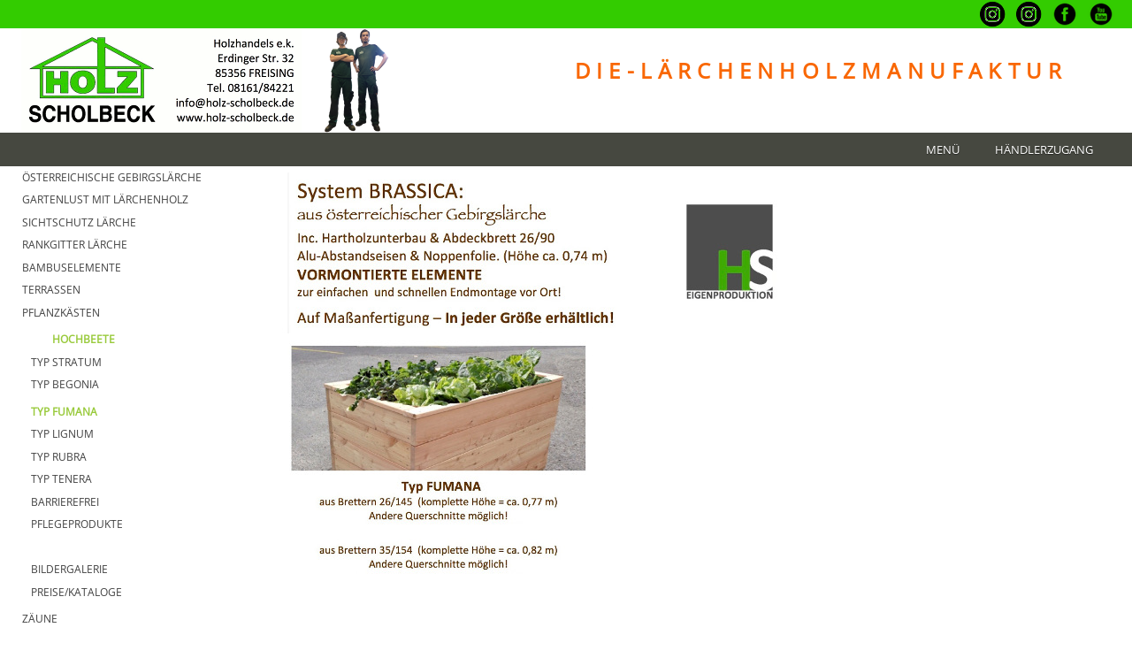

--- FILE ---
content_type: text/html; charset=utf-8
request_url: https://holz-scholbeck.de/HB-Fumana.html
body_size: 4728
content:
<!doctype html>
<html class="no-js" lang="de">
<head>
        <meta charset="utf-8">
        <meta http-equiv="x-ua-compatible" content="ie=edge">
        
<meta name="Title" content="Scholbeck Holzhandel e.K. Freising seit 1840 Ihr Spezialist in Sachen Holz">
<meta name="author" content="tor" >
<meta name="Publisher" content="Josef Scholbeck">
<meta name="Copyright" content="Josef Scholbeck">
<meta name="Revisit" content="After 14 days">
<meta name="Keywords" content="Holzhandel, Tonnenhaus, Tonnenhäuser, Tonnen Haus, Tonnen Häuser, Mülltonnenhaus, Sichtschutz, Spaliere, Lärche, Lärchenholz, Gartenschrnke, Garten, Gartenschrank , Freising, Erdinger, Lärchenholz, Sichtschutz, Rankgitter, Pflanzkübel, Pflanzkasten, Zaun, Holzzaun, Carports, Gartenhäuser, Gartenmöbel, Gartenstuhl, Gartentisch,  Parkett, Laminat, Furnier, Kork, Verlegung, Fuboden, Boden, Holzfachmarkt, Massivholz, Schnittholz, Spalier, Terrassen, Belag, Sonderangebot, Tonnenhaus, Mülltonnenhaus, Gartentage">
<meta name="Description" content="wir bieten alles in Sachen Holz. Von Sichtschutzelementen, Rankgittern, Pflanzkästen, Parkett, Holzzäune,  Carports, Gartenhäuser, Gartenmöbel, Spielgeräte und etc. Schauen Sie einfach rein. Wir freuen uns !">
<meta name="Abstract" content="wir bieten alles in Sachen Holz. Von Sichtschutzelementen, Rankgittern, Pflanzkästen, Parkett, Holzzäune,  Carports, Gartenhäuser, Gartenmöbel, Spielgeräte und etc. Schauen Sie einfach rein. Wir freuen uns !">
<meta name="page-topic" content="Bauen Wohnen">
<meta name="page-topic" content="Produktinfo">
<meta name="audience" content=" Alle ">
<meta name="Robots" content="INDEX,FOLLOW">
<meta name="Language" content="Deutsch">
<title>Scholbeck Holzhandel e.K. Freising, seit 1840 Ihr Spezialist in Sachen Holz</title>
       
<!-- Mobile viewport optimisation -->
<meta name="viewport" content="width=device-width, initial-scale=1, maximum-scale=1">

  
<!-- Place favicon.ico in the root directory  https://www.favicon-generator.org/ -->    
<link rel="apple-touch-icon" sizes="144x144" href="src/ico/apple-touch-icon.png">
<link rel="icon" type="image/png" sizes="32x32" href="src/ico/favicon-32x32.png">
<link rel="icon" type="image/png" sizes="16x16" href="src/ico/favicon-16x16.png">
<link rel="manifest" href="src/ico/site.webmanifest">
<link rel="mask-icon" href="src/ico/safari-pinned-tab.svg" color="#5bbad5">
<link rel="shortcut icon" href="src/ico/favicon.ico">
<meta name="msapplication-TileColor" content="#da532c">
<meta name="msapplication-config" content="src/ico/browserconfig.xml">
<meta name="theme-color" content="#ffffff">




<link href="src/css/flexible-grids.css" rel="stylesheet" type="text/css"/>
<link rel="stylesheet" href="src/css/main.css">
<link rel="stylesheet" href="src/css/my_main.css">
<script src="src/js/vendor/modernizr-2.8.3.min.js"></script>

<script src="https://code.jquery.com/jquery-latest.min.js"></script>
<script src="src/js/main.js"></script>

<link href="src/lightbox/css/lightbox.css" rel="stylesheet">

<script>
	/* das eLEMENT MUSS style="display: none" */
    $(document).ready(function(){
        $('#body').fadeIn('slow');
        $('#Image1').fadeIn('3000');
   });
</script>

<script>
	/* das eLEMENT MUSS style="display: none" bei Klick auf Menuebutton wird Hauptmenu eingeblendet */
    $(document).ready(function(){
        $('a.togglebutton').click(function(){
        $('#hauptmenu').toggle('normal');	
        });
       
   });
</script>



<!--[if lte IE 7]>
<link href="src/yaml/core/iehacks.css" rel="stylesheet" type="text/css" />
<![endif]-->

<!--[if lt IE 9]>
<script src="../lib/html5shiv/html5shiv.js"></script>
<![endif]-->

	
</head>
<body id="body" class="html node-type-projekt" style="overflow: visible; display: none ">


<ul class="ym-skiplinks">
	<li><a class="ym-skip" href="#nav">Skip to navigation (Press Enter)</a></li>
	<li><a class="ym-skip" href="#main">Skip to main content (Press Enter)</a></li>
</ul>	
	
<!--[if lte IE 9]>
        <p class="browserupgrade">You are using an <strong>outdated</strong> browser. Please <a href="https://browsehappy.com/">upgrade your browser</a> to improve your experience and security.</p>
    <![endif]-->

<!-- Add your site or application content here -->
<header id="header" class="ts-opacity09">
	
	
<nav id="nav1" class="ts-opacity09">
	<div class="social">
	<div class="ym-wrapper" >
		<div class="ym-hlist">
			<ul>
				<li>
                    <div class="item">  
                        <a href="https://www.instagram.com/kreativegartenhaeuser/" target="blank" style="padding: 0 0;" >
                        <img class="image" src="src/img/instagram-icon-white-on-black-circle30.png" alt="instagram" style="margin-top: 0">
                        <img class="image-hv" src="src/img/instagram-icon-white-on-black-circle30H.png" alt="instagram" style="margin-top: 0">
                        </a>
                    </div>
                </li>
                <li>
					<div class="item">  
						<a href="https://www.instagram.com/holzscholbeck/" target="blank" style="padding: 0 0;" >
    					<img class="image" src="src/img/instagram-icon-white-on-black-circle30.png" alt="instagram" style="margin-top: 0">
    					<img class="image-hv" src="src/img/instagram-icon-white-on-black-circle30H.png" alt="instagram" style="margin-top: 0">
  						</a>
  					</div>
  				</li>
				
				<li>
					<div class="item">  
						<a href="https://www.facebook.com/HolzScholbeck" target="blank" style="padding: 0 0;" >
    					<img class="image" src="src/img/social-facebook.png" alt="facebook" style="margin-top: 0">
    					<img class="image-hv" src="src/img/social-facebookH.png" alt="facebook" style="margin-top: 0">
  						</a>
  					</div>
  				</li>
		                
                <li>
                    <div class="item">  
                        <a href="https://www.youtube.com/@holzscholbeckholzhandelse.k." target="blank" style="padding: 0 0;" >
                        <img class="image" src="src/img/social-youtube.png" alt="youtube" style="margin-top: 0">
                        <img class="image-hv" src="src/img/social-youtubeH.png" alt="youtube" style="margin-top: 0">
                        </a>
                    </div>
                </li>

				
			
		</ul>
			</div>
			</div>
		</div>
</nav>

<nav class="ts-opacity09">
	<div class="ym-wrapper">
			<div class="ym-grid  linearize-level-1">
				<div class="ym-g50 ym-gl">
					<div class="ym-gbox-left push-left">
					<a href="index.html"><img src="src/img/holzscholbeckheader.gif" alt="header" /></a>
					<a href="die-buam.html"><img id="dieBuam" src="src/img/dieBuam118.png" alt="die Buam" /></a>
					</div>
				</div>
				<div class="ym-g50 ym-gr">
					<div class="ym-gbox">
						<br><br>
					<h2 class="gross grossabstand  FS-2">Die-Lärchenholzmanufaktur</h2>
					</div>
				</div>	
			</div> 
	</div>
</nav>
        


  
<nav id="nav2" class="ts-opacity09">
	<div class="ym-wrapper">
		<div class="ym-hlist">
			<ul id="nav">
				<li><a href="#body" style="display: none">home</a></li>
				<li><a class="togglebutton gross" >Menü</a></li>
				<li><a href="haendlerzugang.html" class="gross">Händlerzugang</a></li>
			</ul>
		</div>
	</div>
</nav>

<nav id="hauptmenu" class="center">
	<div class="ym-grid linearize-level-1 ym-equalize text-left">  
		<div class="ym-full25p ym-gl">
		
			<article class="ym-gbox linearize-level-2 gross">
          		<ul>
	    	  		<li><H6 class="text-left grossabstand">Gartenhäuser</H6></li>
					<li><img src="src/img/menu1.jpg" alt="Gartenhäuser"></li>
					<li><a href="Kreativegartenhaueser.html">Kreative Gartenhäuser </a></li>
					<li><a href="gartenschraenke.html">Multifunktionelle Gartenschränke </a></li>
					<li><a href="fahrradhaeuser.html">Individuelle Fahrradhäuser</a></li>
					<li><a href="tonnenhaeuser.html"> Funktionelle Tonnenhäuser</a></li>
               <li><a href="carports.html">Ideenreiche Carports</a></li>
				</ul>
			</article>
         </div>
         <div class="ym-full25p ym-gl">
	    	<article class="ym-gbox linearize-level-2" >
	    	 <ul>
                <li><H6 class="text-left grossabstand">HOLZ IM GARTEN</H6></li>
				<li><img src="src/img/menu2.jpg" alt="Holz im Garten"></li>
                <li><a href="HIGoesterreichischegebirgslaerche.html">Österreichische GebirgsLärche</a></li>
				<li><a href="gartenlustmitlaerchenholz.html">GARTENLUST	MIT	Lärchenholz</a></li>
				<li><a href="sichtschutz.html">Sichtschutz Lärche</a></li>
				<li><a href="rankgitter.html">Rankgitter Lärche</a></li>
				<li><a href="bambuselemente.html">BAMBUSELEMENTE</a></li>
				<li><a href="terrassen.html">TERRASSEN</a></li>
				<li><a href="pflanzkaesten.html">Pflanzkästen</a></li>
				<li><a href="hochbeete.html" class="current">HOCHBEETE</a></li>
				<li><a href="zaeune.html">Zäune</a></li>
			</ul>
			</article>
		</div>
        <div class="ym-full25p ym-gl">
			<article class="ym-gbox linearize-level-2 ym-vlist">
	    	  <ul>
	    	  	<li><H6 class="text-left grossabstand">HOLZFACHMARKT</H6></li>
	    	  	<li><img src="src/img/menu3.jpg" alt="Holzfachmarkt"></li>
	    		<li><a href="HIGoesterreichischegebirgslaerche.html">Österreichische GebirgsLärche</a></li>
                <li><a href="holzfachmarkt.html">Hobelware</a></li>
				<li><a href="holzfachmarkt.html">Schnitthölzer</a></li>
				<li><a href="holzfachmarkt.html">Platten</a></li>
				<li><a href="holzfachmarkt.html">Profilbretter</a></li>
				<li><a href="holzfachmarkt.html">Wand & Decke</a></li>
			    <li><a href="holzfachmarkt.html">Konstruktionshölzer</a></li>
				<li><a href="holzfachmarkt.html">Leisten</a></li>
				<li><a href="holzfachmarkt.html">Farben & Lasuren</a></li>
				<li><a href="holzfachmarkt.html">Montagezubehör</a></li>
				<li><a href="holzfachmarkt.html">Zuschnitte aller Art</a></li>		
			</ul>   

			</article>
	 	</div>
	 	<div class="ym-full25p ym-gl">
			<article class="ym-gbox linearize-level-2">
            <ul>
	         	<li><H6 class="text-left grossabstand">DIE PARKETTZENTRALE</H6></li>				
				<li><img src="src/img/menu4.jpg" alt="Parkettzentrale"></li>
                <li><a href="https://www.holz-scholbeck.de/Parkettzentrale/aktionen.htm" target="_blank">AKTIONEN</a></li>
				<li><a href="https://www.holz-scholbeck.de/Parkettzentrale/start.html#parkettmanufaktur" target="_blank">PARKETT</a></li>
				<li><a href="https://www.holz-scholbeck.de/Parkettzentrale/start.html#fertigparkett" target="_blank">Fertigparkett</a></li>
				<li><a href="https://www.holz-scholbeck.de/Parkettzentrale/start.html#massivholz" target="_blank">MASSIVHOLZBÖDEN</a></li>
				<li><a href="https://www.holz-scholbeck.de/Parkettzentrale/start.html#laminat" target="_blank">LAMINAT</a></li>
				<li><a href="https://www.holz-scholbeck.de/Parkettzentrale/start.html#vinyl" target="_blank">VINYL</a></li>
				<li><a href="https://www.holz-scholbeck.de/Parkettzentrale/start.html#kork" target="_blank">KORK</a></li>
				
				
			</ul>
			</article>
         </div>
         <div class="ym-full25p ym-gl">
			<article class="ym-gbox linearize-level-2">
  			<ul>
				<li><H6 class="text-left grossabstand">INFOS</H6></li>
				<li><img src="src/img/menu5.jpg" alt="Infos"></li>
				<li><a href="kontakt.html">Kontakt</a></li>
				<li><a href="kontakt.html#oeffnungszeiten">ÖFFNUNGSZEITEN</a></li></li>
				<li><a href="portrait.html">PORTRAIT</a></li>
                <li><a href="die-buam.html">die Scholbeck Buam</a></li>
                <li><a href="aktionswaren.html">Aktionswaren</a></li>
				<li><a href="preisekataloge.html">Preise / Kataloge</a></li>
				<li><a href="newsletter.html">NEWSLETTER</a></li>
				<li><a href="jobs.html">Jobs</a></li>
			</ul>
			</article>
         </div>
	</div>
</nav> 


</header>


<main class="center ym-wrapper"> 


<!--
<h1 class="grossabstand gross center">Holz im Garten</h1>
-->

	<div class="ym-grid linearize-level-1 ym-equalize text-left">  
		<div class="ym-g25 ym-gl">
	    	<nav id="nebenmenu" class="ym-gbox" >
	                <ul>
						<li><a href="HIGoesterreichischegebirgslaerche.html">Österreichische GebirgsLärche</a></li>
						<li><a href="gartenlustmitlaerchenholz.html">GARTENLUST	MIT	Lärchenholz</a></li>
						<li><a href="sichtschutz.html">Sichtschutz Lärche</a></li>
						<li><a href="rankgitter.html">Rankgitter Lärche</a></li>
						<li><a href="bambuselemente.html">BAMBUSELEMENTE</a></li>
						<li><a href="terrassen.html">TERRASSEN</a></li>
						<li><a href="pflanzkaesten.html">Pflanzkästen</a></li>
						<li class="current"><a href="hochbeete.html">HOCHBEETE</a></li>
						<li class="currentunder"><a href="HB-Stratum.html">Typ Stratum</a></li>
						<li class="currentunder"><a href="HB-Begonia.html">Typ Begonia</a></li>
						<li class="currentunder current"><a href="HB-Fumana.html">Typ Fumana</a></li>
						<li class="currentunder"><a href="HB-Lignum.html">Typ Lignum</a></li>
						<li class="currentunder"><a href="HB-Rubra.html">Typ Rubra</a></li>
						<li class="currentunder"><a href="HB-Tenera.html">Typ Tenera</a></li>
                        <li class="currentunder"><a href="HB-Barrierefrei.html">Barrierefrei</a></li>
						<li class="currentunder"><a href="hochbeete-Holzpflege.html">Pflegeprodukte</a></li>
						<li>&nbsp;</li>
						<li class="currentunder"><a href="BG/Hochbeete/BG.html">BILDERGALERIE</a></li>	
						<li class="currentunderlast"><a href="preisekataloge.html#Hochbeete">PREISE/KATALOGE</a></li>
						<li><a href="zaeune.html">Zäune</a></li>
					</ul>
			</nav>
		</div>
		<div class="ym-g80 ym-gr">
					<div class="ym-gbox">
					    
					<img src="src/img/1-Brassica.jpg"/><br />
                    <img src="src/img/5-Fumana.jpg"/>
					
					</div>
		</div>	

		
	</div>

	



</main>


<footer>
	<div class="anchor" id="footer"> </div>
	<div class="ym-wrapper ym-gl">
		<div class="ym-wbox">	
			<div class="ym-grid linearize-level-1">
				<div class="ym-g50 ym-gl">
					<a href="kontakt.html">KONTAKT</a>
				</div>
				<div class="ym-g50 ym-gr text-right">
					<a href="haftungsausschluss.html" >HAFTUNGSAUSSCHUSS &amp; AGB</a>
					<a href="impressum.html">IMPRESSUM &amp; DATENSCHUTZ</a>
				</div>
				<div class="ym-g ym-gr"> 
					<p class="mt-4"><small>&copy; Holz Scholbeck 2023 &ndash; Layout based on <a href="https://www.yaml.de" target="_blank">YAML</a></small></p>
				</div> 		
			</div>	
		</div> 				 
	</div>	
	
	
  </footer> <!-- / footer -->
  
  <a href="#body" id="smoothup" title="Back to top"><b>&uarr;</b></a>
		
<!-- full skip link functionality in webkit browsers -->
<script src="src/yaml/core/js/yaml-focusfix.js"></script>

<script src="src/lightbox/js/lightbox.js"></script>

<script>
    lightbox.option({
      'fadeDuration' : 600,
      'resizeDuration': 200,
      'showImageNumberLabel' : true, 
      'wrapAround': true,
      'disableScrolling' : true
    });
</script>

<!-- one page navi -->
<script src="src/js/jquery.nav.js"></script>
<script>
	$(document).ready(function() {
	$('#nav2').onePageNav({
    currentClass: 'current',
    changeHash: false,
    scrollSpeed: 400,
    scrollChange: false
  });
});


</script>



</body></html>

--- FILE ---
content_type: text/css; charset=utf-8
request_url: https://holz-scholbeck.de/src/css/main.css
body_size: 11922
content:
/*
 * What follows is the result of much research on cross-browser styling.
 * Credit left inline and big thanks to Nicolas Gallagher, Jonathan Neal,
 * Kroc Camen, and the H5BP dev community and team.
 */

/* ==========================================================================
   Base styles: opinionated defaults
   ========================================================================== */

html {
    color: #222;
    font-size: 1em;
    line-height: 1.4;
}

/*
 * Remove text-shadow in selection highlight:
 * https://twitter.com/miketaylr/status/12228805301
 *
 * These selection rule sets have to be separate.
 * Customize the background color to match your design.
 */

::selection {
    background: #b3d4fc;
    text-shadow: none;
}

/*
 * A better looking default horizontal rule
 */

hr {
    display: block;
    height: 1px;
    border: 0;
    border-top: 1px solid #ccc;
    margin: 1em 0;
    padding: 0;
}

/*
 * Remove the gap between audio, canvas, iframes,
 * images, videos and the bottom of their containers:
 * https://github.com/h5bp/html5-boilerplate/issues/440
 */

audio,
canvas,
iframe,
img,
svg,
video {
    vertical-align: middle;
}

/*
 * Remove default fieldset styles.
 */

fieldset {
    border: 0;
    margin: 0;
    padding: 0;
}

/*
 * Allow only vertical resizing of textareas.
 */

textarea {
    resize: vertical;
}

/* ==========================================================================
   Browser Upgrade Prompt
   ========================================================================== */

.browserupgrade {
    margin: 0.2em 0;
    background: #ccc;
    color: #000;
    padding: 0.2em 0;
}

/* ==========================================================================
   Author's custom styles
   ========================================================================== */


.ts-opacity09{
	  /* opacity: 0.95; weiss*/ 
	   /*  background: rgba(255, 255, 255, 0.4); */
} 
.ts-opacityGrau{
    /* #474941 https://www.hexcolortool.com/464840     */ 
    background: rgba(70, 72, 64, 0.4);
}
.ts-width15{
	width: 15em;
}
.ts-width25{
	width: 25em;
}
.ts-pressheader{
    width: 180px;
    margin-left: auto;
    margin-right: auto;
    padding-top: 0.2em;
    padding-bottom: 0.2em;
    background-color: #404040;
	color: #fff !important;
	border-radius: .2em;
}
 #smoothup {
 	
 	width: 1.5em;
 	position:fixed;
 	bottom:50px;
 	right:50px;
 	text-align:center;
 	line-height: 1.5em;
 	background-color:#404040;	
 	color:#CCCCCC;
 	display:none;
    font-size: xx-large;
    text-rendering: auto;
    border-radius: .2em;
    border-style:solid;
 	border-color:#fff;
 	border-width: 1px;
 	opacity: 0.5; 
 }

 #smoothup:hover {
 	background-color:#6aa736;
 	color:white;
 	opacity: 0.85; 
 }
 
 #nav .current a {
    background:#99CA3C;
  	background:rgba(153,202,60,0.8)
}
 #nav .current li {
 	background:#99CAcC;
 	
 }
 
 
 hr .color1 {
    color: #000;
    /*! background: transparent; */
    margin: 0 0 0.75em 0;
    padding: 0 0 0.67857em 0;
    /*! border: 0; */
    border-bottom: 10px #99cc33 solid;
  }
  

.color4{
	background-color:#f0f0f0;
	color:#404040 !important;
	
}

.color1{
	background-color:#6aa736; /*#99cc33; */
	color:#fff !important;
}
.color2{
	background-color:#663300;
	color:#fff !important;
	
}
.color3{
	background-color:#404040;
	color:#fff !important;
}
.ts-smaller{
	font-size:86%;
}
.ts-smaller2{
	font-size:90%;
}
.ts-wrapper960 {
  width: 960px;
  margin: 0 auto;
}


.ym-gbox {
  padding-left: 0;
  padding-right: 0;
  margin-left: 10px;
  margin-right: 10px;
}

[class*="ym-push-"],
[class*="ym-pull-"] {
  position: relative;
}

.ym-g960-1 {
  width: 80px;
}

.ym-g960-2 {
  width: 160px;
}
.ym-g960/5 {
  width: 192px;
}

.ym-g960-3 {
  width: 240px;
}

.ym-g960-4 {
  width: 320px;
}

.ym-g960-5 {
  width: 400px;
}

.ym-g960-6 {
  width: 480px;
}

.ym-g960-7 {
  width: 560px;
}

.ym-g960-8 {
  width: 640px;
}

.ym-g960-9 {
  width: 720px;
}

.ym-g960-10 {
  width: 800px;
}

.ym-g960-11 {
  width: 880px;
}

.ym-g960-12 {
  width: 960px;
}

.ts-wrapperfull {
  width: 100%;
  margin: 0 auto;
}
.ym-full25p {
  width: 25%;
}

.ym-push-1 {
  left: 80px;
}

.ym-push-2 {
  left: 160px;
}

.ym-push-3 {
  left: 240px;
}

.ym-push-4 {
  left: 320px;
}

.ym-push-5 {
  left: 400px;
}

.ym-push-6 {
  left: 480px;
}

.ym-push-7 {
  left: 560px;
}

.ym-push-8 {
  left: 640px;
}

.ym-push-9 {
  left: 720px;
}

.ym-push-10 {
  left: 800px;
}

.ym-push-11 {
  left: 880px;
}

.ym-pull-1 {
  left: -80px;
}

.ym-pull-2 {
  left: -160px;
}

.ym-pull-3 {
  left: -240px;
}

.ym-pull-4 {
  left: -320px;
}

.ym-pull-5 {
  left: -400px;
}

.ym-pull-6 {
  left: -480px;
}

.ym-pull-7 {
  left: -560px;
}

.ym-pull-8 {
  left: -640px;
}

.ym-pull-9 {
  left: -720px;
}

.ym-pull-10 {
  left: -800px;
}

.ym-pull-11 {
  left: -880px;
}


.ym-button.ym-large {
    font-size: 1.2857em;
    width: 95%;
    margin-left: -6%;
}

.ts-margin10-top-bottom {
	margin-top: 10px;
	margin-bottom: 10px;
	
}
.ts-padding10-top-bottomI {
	padding-top: 10px !important;
	padding-bottom: 10px !important;
	
}
#header {
position: fixed;
z-index: 100;
width: 100%;
}

.mybutton{
	
	color: white !important;
	border: 2px;
	border-radius: 2px;
	border-color: white;
	border-style: solid;
	padding: 5px;
	float: left;
	text-align: center;
}


.responsiveContainer {
  position: relative;
  padding-bottom: 20%;
  height: 0;
  overflow: hidden;
  max-width: 900px;
}

.responsiveContainer iframe {
  position: absolute;
  top: 0;
  left: 0;
  width: 100%;
  height: 100%;
}

/*--------------------------------------MEDIA------------------------------------------------------*/
@media screen and (max-width: 780px) {

.ts-wrapper960, .ym-g60 {
	width: 99% !important;}
/*	nav { padding-top: 80px; } */

nav > ul { padding-left: 10px; }
}


@media screen and (max-width: 480px) {
  .ym-wbox {
    padding: 0;
  } 
#header {
position: inherit ;
}
  header {
    padding: 0.75em 10px;
  }
  header h1 {
    font-size: 1.5em;
    line-height: 1em;
    margin: 0;
  }

  footer,
  main,
  .ym-searchform,
  nav .ym-hlist ul {
    padding-left: 10px;
    padding-right: 10px;
  }

  /* Linearisation for Grid- and Column-Module, based on CSS class .linearize-level-2 */
  .linearize-level-2, .linearize-level-2 > [class*="ym-c"], .linearize-level-2 > [class*="ym-g"] {
    /* linearization for grids and columns module */
    display: block;
    float: none;
    padding: 0;
    margin: 0;
    width: auto !important;
  }
  .linearize-level-2 > [class*="ym-c"] > [class*="ym-cbox"], .linearize-level-2 > [class*="ym-g"] > [class*="ym-gbox"] {
    /* reset defined gutter values */
    margin: 0;
    padding: 0;
    /* optional for containing floats */
    overflow: hidden;
  }

  .ym-searchform,
  nav .ym-hlist ul,
  nav .ym-hlist li {
    display: block;
    float: none;
    width: auto;
    text-align: left;
  }

  .ym-searchform input[type="search"] {
    width: 75%;
  }
  
  
}



.text-justify{text-align:justify}
.text-left{text-align:left}
/* um die höhe des Headers bei Links zu addieren Aufruf <section class="anchor" id="about-us"> </section> */
.anchor {
    display: block;
    position: relative;
    top: -215px;
    visibility: hidden;
}
.headerheight{
	height: 195px; /* die Höhe des festen Headers, damit kopf nicht dahinter verschwindet */
	width: 100%; /* Header ist ganze browserbreite */
	opacity: 0;
}

header a:hover,
  a:focus {
    background-color:#FFFFFF;
    color: white;
    text-decoration: none;
  }

  
/* ==========================================================================
   Text classes
   ========================================================================== */

/*
 * mein Textstile
 */

.grossabstand {letter-spacing: 0.3em;}
.kleinabstand {letter-spacing: -0.5em;}
.klein {text-transform: lowercase;}
.gross {text-transform: uppercase;}
.capital {text-transform: capitalize;}

 .FS-2{
  font-size: 2.0em;
  
 }

/* ==========================================================================
   Helper classes
   ========================================================================== */

/*
 * Hide visually and from screen readers
 */

.hidden {
    display: none !important;
}

/*
 * Hide only visually, but have it available for screen readers:
 * https://snook.ca/archives/html_and_css/hiding-content-for-accessibility
 *
 * 1. For long content, line feeds are not interpreted as spaces and small width
 *    causes content to wrap 1 word per line:
 *    https://medium.com/@jessebeach/beware-smushed-off-screen-accessible-text-5952a4c2cbfe
 */

.visuallyhidden {
    border: 0;
    clip: rect(0 0 0 0);
    height: 1px;
    margin: -1px;
    overflow: hidden;
    padding: 0;
    position: absolute;
    width: 1px;
    white-space: nowrap; /* 1 */
}

/*
 * Extends the .visuallyhidden class to allow the element
 * to be focusable when navigated to via the keyboard:
 * https://www.drupal.org/node/897638
 */

.visuallyhidden.focusable:active,
.visuallyhidden.focusable:focus {
    clip: auto;
    height: auto;
    margin: 0;
    overflow: visible;
    position: static;
    width: auto;
    white-space: inherit;
}

/*
 * Hide visually and from screen readers, but maintain layout
 */

.invisible {
    visibility: hidden;
}

/*
 * Clearfix: contain floats
 *
 * For modern browsers
 * 1. The space content is one way to avoid an Opera bug when the
 *    `contenteditable` attribute is included anywhere else in the document.
 *    Otherwise it causes space to appear at the top and bottom of elements
 *    that receive the `clearfix` class.
 * 2. The use of `table` rather than `block` is only necessary if using
 *    `:before` to contain the top-margins of child elements.
 */

.clearfix:before,
.clearfix:after {
    content: " "; /* 1 */
    display: table; /* 2 */
}

.clearfix:after {
    clear: both;
}

/* ==========================================================================
   EXAMPLE Media Queries for Responsive Design.
   These examples override the primary ('mobile first') styles.
   Modify as content requires.
   ========================================================================== */

@media only screen and (min-width: 35em) {
    /* Style adjustments for viewports that meet the condition */
}

@media print,
       (min-resolution: 1.25dppx),
       (min-resolution: 120dpi) {
    /* Style adjustments for high resolution devices */
}

/* ==========================================================================
   Print styles.
   Inlined to avoid the additional HTTP request:
   http://www.phpied.com/delay-loading-your-print-css/
   ========================================================================== */

@media print {
    *,
    *:before,
    *:after,
    *:first-letter,
    p:first-line,
    div:first-line,
    blockquote:first-line,
    li:first-line {
        background: transparent !important;
        color: #000 !important; /* Black prints faster:
                                   http://www.sanbeiji.com/archives/953 */
        box-shadow: none !important;
        text-shadow: none !important;
    }

    a,
    a:visited {
        text-decoration: underline;
    }

    a[href]:after {
        content: " (" attr(href) ")";
    }

    abbr[title]:after {
        content: " (" attr(title) ")";
    }

    /*
     * Don't show links that are fragment identifiers,
     * or use the `javascript:` pseudo protocol
     */

    a[href^="#"]:after,
    a[href^="javascript:"]:after {
        content: "";
    }

    pre {
        white-space: pre-wrap !important;
    }
    pre,
    blockquote {
        border: 1px solid #999;
        page-break-inside: avoid;
    }

    /*
     * Printing Tables:
     * http://css-discuss.incutio.com/wiki/Printing_Tables
     */

    thead {
        display: table-header-group;
    }

    tr,
    img {
        page-break-inside: avoid;
    }

    p,
    h2,
    h3 {
        orphans: 3;
        widows: 3;
    }

    h2,
    h3 {
        page-break-after: avoid;
    }
}


--- FILE ---
content_type: text/css; charset=utf-8
request_url: https://holz-scholbeck.de/src/css/my_main.css
body_size: 6198
content:

/*Corona */
#NotfallInner .innercnt {
    width: 90%;
    max-width: 900px;
    margin: 10% auto 0px auto;
    border: 5px solid #AA0000;
    padding: 30px; 
    background-color: #ffffff; 
    box-shadow: #aaa 0px 0px 50px;
} 
#dieBuam{
    margin-left: 2em;
}


 
  /* --- Typography überschreiben----------------- */
html *{
	font-size: 96%;
}
body ,h1, h2, h3, h4, h5, h6 {
    font-family: 'Open Sans', sans-serif;
    color: #404040;
  }
  
  h1 {
      font-size: 110%;
      font-weight: bold;
      color: #33cc00;
  }
  h2 {
      font-size: 105%;
      font-weight: bold;
      color: #f96703;
  }
.ym-wrapper {

    max-width: 120em;
 }
 img, figure {
    max-width: 100%;
 }
 .b{
     font-weight: 900;
     font-size: 1.3em
 }
 
 #nav1 {background-color: #33CC00}
 /* balken mit menu und handlerzugang   */ 
 #nav2 {
     background-color: #464840;
     color:#fff;
     } 
  
  #nav1 .social .item .image {position: absolute;
left: 0;
top: 0;
display: block;
opacity: 1;
transition: all .3s ease-in-out 0s;
    transition-property: all;
    transition-duration: 0.3s;
    transition-timing-function: ease-in-out;
    transition-delay: 0s;
    margin-top: 5px;
     margin-left: 5px;
    }
    
    #nav1 .social .item .image-hv {position: absolute;
left: 0;
top: 0;
display: block;
opacity: 0;
transition: all .3s ease-in-out 0s;
    transition-property: all;
    transition-duration: 0.3s;
    transition-timing-function: ease-in-out;
    transition-delay: 0s;
     margin-top: 5px;
     margin-left: 5px;
    }


#nav1 .social .item{
position: relative;
width: 30px;
height: 30px;
float: left;
margin: 0 4px;
}

#nav1 .item:hover .image{opacity:0}

#nav1 .item:hover .image-hv{opacity:1}


.mt-4{margin-top:2em}
.push-top2{margin-top:4em}
.push-top3{margin-top:6em}
.push-top4{margin-top:8em}

.push-left{margin-left:2em}
.push-right{margin-right:2em}
.push-right2{margin-right:4em}

nav{
	background: #fff;
}
 
 /* --- Menu was einblendet  ------------------ */
#hauptmenu{
	display:none;
	height: auto;
	background-color: #F5F5F5;
	width: 100%;
	border-bottom: 1px;
	border-bottom-color: #737373;
	border-bottom-style: solid;
	margin-bottom: 0;
	
}

#hauptmenu ul li, #nebenmenu ul li{
	
	font-size: 100%;
	list-style: none;
	display: block;
	text-transform: uppercase;
}
#hauptmenu a,
#nebenmenu a,
footer a,
main a{
	color: #404040;
}



 #hauptmenu a:hover, a:focus,
 #nebenmenu a:hover, a:focus,
 footer a:hover, a:focus,
 main a:hover, a:focus
 {
    color: green;
    text-decoration: none;
    font-weight: bold;
    background-color: white;
  }
 #hauptmenu .current,
 #hauptmenu .current a{
  	color:#99CA3C;
  	font-weight: bold;
  	margin-left: 1em;
  }
  #hauptmenu .currentunder,
    #hauptmenu .currentunder a{
  	color:#99CA3C;
  	margin-left: 1em;
  }
 
 /* --- Nebenmenu  ------------------ */ 
  
  #nebenmenu a:active
 {
   /* margin-left: 2em;*/
  }
  #nebenmenu .current,
   #nebenmenu .current a
 {
  	
  	color:#99CA3C;
  	font-weight: bold;
  	margin-top: 1em;
  	margin-left: 2em;
  }
   #nebenmenu .currentunder,
    #nebenmenu .currentunder a{
  	margin-left: 1em;
  }
  #nebenmenu .currentunderlast,
  #nebenmenu .currentunderlast a{
  	margin-left: 1em;
  	margin-bottom: 1em;
  }
  #nebenmenu li{
      margin-bottom:0.6em;
  }

#hauptmenu img{
	
	margin-bottom: 1em ;
}
#hauptmenu {
    padding-top: 1em;
}


 /* --- Pfadanzeiger ------------------ */
#pathanzeiger{
	margin-left: 26em;
	font-size: 0.6em;
	color:#797979;
	text-align: left;
}

/*.ym-grid{
	
	padding-top: 1em;
} */



header {
	color:#404040;
	background: #fff;
}
header h1 {
    color: #ccc;
   }

header a:hover,
  a:focus,
   {
    background-color:#737373; 
    color: white;
    text-decoration: none;
  }

 /* --- damit Bild nicht im Header verschwindet------------------ */
main{
	padding-top: 13em;
}
/* Abstand von Bildern im Content */
main img{margin: 0.3em}
#smoothup{
  	color: #fff;
  }
.text-right{
	text-align: right;
}  
@media screen and (max-width: 480px) {
 /* social und menu menue */ 
  #nav1 .ym-hlist ul,
  #nav1 .ym-hlist li,
  #nav2 .ym-hlist ul,
  #nav2 .ym-hlist li {
    display: inline-block;
   }
   main {
    padding-top: 0em;
	}

}
@media screen and (max-width: 20em) {
  /* Linearisation for Grid- and Column-Module, based on CSS class .linearize-level-2 */
  .linearize-level-2, .linearize-level-2 > [class*="ym-c"], .linearize-level-2 > [class*="ym-g"] {
    /* linearization for grids and columns module */
    display: block;
    float: none;
    padding: 0;
    margin: 0;
    width: auto !important;
  }
  .linearize-level-2 > [class*="ym-c"] > [class*="ym-cbox"], .linearize-level-2 > [class*="ym-g"] > [class*="ym-gbox"] {
    /* reset defined gutter values */
    margin: 0;
    padding: 0;
    /* optional for containing floats */
    overflow: hidden;
  }

  header .ym-wbox {
    padding: 0.75em 10px;
  }
  header h1 {
    font-size: 1.5em;
    line-height: 1em;
    margin: 0;
  }

  footer .ym-wbox,
  .ym-wbox,
  .ym-searchform,
  nav .ym-hlist ul {
    padding-left: 10px;
    padding-right: 10px;
  }

  .ym-searchform,
  nav .ym-hlist ul,
  nav .ym-hlist li {
    display: block;
    float: none;
    width: auto;
    text-align: left;
  }
  
  .ym-searchform input[type="search"] {
    width: 75%;
  }
  html *{
	font-size: 94%;
}
  
}

.vertikalzentriert {
 /* zentriert vertikal*/
width: 100%;
/* position: absolute; */
top: 50%;
-webkit-transform: translateY(-50%);
-ms-transform: translateY(-50%);
transform: translateY(-50%);
text-align: center;
padding: 0;
margin: 0;
}

.anchor {
     /* haelt Abstand vom fixen Header damit Sprungmarke nicht hinter Header ist*/
    position: absolute;
    top: -20.750em; 
}
/* min height für main Seite setzen  */
html, body {
  margin: 0; /* äußeren Abstand / Rand auf zurücksetzen */
  padding: 0; /* inneren Abstand zurücksetzen */
  height: 100%; /* Seite soll über volle Höhe gehen */
}
 main {
  margin: auto; /* Den Container zusätzlich zentrieren */
  min-height: 86%; /* Mindesthöhe auf 100 % (bei modernen Browsern) */
  height: auto !important; /* important Behel (bei modernen Browsern */
  height: 86%; /* IE soll wie gewünscht interpretieren */
  overflow: hidden !important; /* Firefox Scrollleiste */
}
#speziaistinHolz {
    padding-top: 3em;
}


--- FILE ---
content_type: text/css; charset=utf-8
request_url: https://holz-scholbeck.de/src/yaml/navigation/hlist.css
body_size: 2743
content:
/**
 * "Yet Another Multicolumn Layout" - YAML CSS Framework
 *
 * (en) Horizontal list navigation "hlist"
 * (de) Horizontale Navigationsliste "hlist"
 *
 * @copyright       © 2005-2013, Dirk Jesse
 * @license         CC-BY 2.0 (http://creativecommons.org/licenses/by/2.0/),
 *                  YAML-CDL (http://www.yaml.de/license.html)
 * @link            http://www.yaml.de
 * @package         yaml
 * @version         4.1.2
 */
@media all {
  .ym-hlist {
    /* (en) containing floats in IE */
    /* (de) Einfassen der Floats im IE */
    width: 100%;
    overflow: hidden;
    position: relative;
    line-height: 1em;
  }
  .ym-hlist ul {
    margin: 0;
    padding: 0.5em 1.5em;
    display: inline;
    float: left;
  }
  #nav1 .ym-hlist ul {
    margin: 0;
    padding: 0.1em 1.5em;
    display: inline;
    float: right;
  }
  .ym-hlist ul li {
    display: inline;
    float: left;
    font-size: 1.0em;
    line-height: 1;
    list-style-type: none;
    margin: 0 .25em 0 0;
    padding: 0;
  }
  .ym-hlist ul li a, .ym-hlist ul li strong {
    background: transparent;
    color: #fff;
    display: block;
    font-size: 1em;
    line-height: 2em;
    padding: 0 1.5em;
    font-weight: normal;
    text-decoration: none;
    text-shadow: 0 1px 1px rgba(0, 0, 0, 0.5);
    width: auto;
  }
  
  /* ..ym-hlist ul li a:focus,*/
  .ym-hlist ul li a:hover,
  ym-hlist ul li a:active  {
    color: #fff;
    background: #666;
    background: rgba(255, 255, 255, 0.25);
    border-radius: 0.2em;
    text-decoration: none;
    outline: 0 none;
  }
  .ym-hlist ul li.active {
    background: #666;
    background: rgba(255, 255, 255, 0.3);
    border-radius: 0.2em;
    color: #fff;
    
  }
  .ym-hlist ul li.active strong,
  .ym-hlist ul li.active a:focus,
  .ym-hlist ul li.active a:hover,
  .ym-hlist ul li.active a:active {
    background: transparent;
    color: #fff;
    text-decoration: none;
  }
  
  #nav2 .ym-hlist ul {float:right}
  

  /* ------- search form -------- */
  .ym-searchform {
    float: right;
    display: inline;
    line-height: 2;
    padding: 0.5em 1.5em;
  }
  .ym-searchform .ym-searchfield {
    -webkit-appearance: none;
    background: #fff;
    line-height: 1;
    padding: 0.25em;
    width: 12em;
    border: solid 1px #888;
    border: solid 1px rgba(255, 255, 255, 0.1);
    outline: none;
    -webkit-box-shadow: inset 0 1px 3px rgba(0, 0, 0, 0.2);
    box-shadow: inset 0 1px 3px rgba(0, 0, 0, 0.2);
  }
  .ym-searchform .ym-searchbutton {
    -webkit-appearance: none;
    background: #5f5f5f;
    background: rgba(255, 255, 255, 0.2);
    border-radius: .2em;
    color: #fff;
    cursor: pointer;
    display: inline-block;
    font-size: 1em;
    line-height: 1.25;
    padding: 0.25em;
    border: solid 1px transparent;
    text-shadow: 0 1px 1px rgba(0, 0, 0, 0.5);
  }
}


--- FILE ---
content_type: text/javascript; charset=utf-8
request_url: https://holz-scholbeck.de/src/js/main.js
body_size: 1960
content:

   /* Nav Pfeil nach oben einblenden     */
jQuery(document).ready(function($){
$(window).scroll(function(){
if ($(this).scrollTop() < 200) {
$('#smoothup') .fadeOut();
} else {
$('#smoothup') .fadeIn();
}
});

$('#smoothup').on('click', function(){
$('html, body').animate({scrollTop:0}, 1000);
return false;
});
});



   /* smoothy scroll    */

$(document).ready(function(){

// Select all links with hashes
$('a[href*="#"]')
// Remove links that don't actually link to anything
  .not('[href="#"]')
  .not('[href="#0"]')
  //.not('[role="button"]') //Fragen Anworten Seite nicht nach Top scollen
  .not('[data-toggle="collapse"]')
.click(function() {  
		      target = $(this).attr('href');
		  $('html').animate({
		    scrollTop: $(target).offset().top
		  }, 1000, function() {
		    location.hash = target;
		  });
		});

});


/*

// Select all links with hashes
$('a[href*="#"]')
  // Remove links that don't actually link to anything
  .not('[href="#"]')
  .not('[href="#0"]')
  .click(function(event) {
    // On-page links
    if (
      location.pathname.replace(/^\//, '') == this.pathname.replace(/^\//, '') 
      && 
      location.hostname == this.hostname
    ) {
      // Figure out element to scroll to
      var target = $(this.hash);
      target = target.length ? target : $('[name=' + this.hash.slice(1) + ']');
      // Does a scroll target exist?
      if (target.length) {
        // Only prevent default if animation is actually gonna happen
        event.preventDefault();
        $('html, body').animate({
          scrollTop: target.offset().top
        }, 1000, function() {
          // Callback after animation
          // Must change focus!
          var $target = $(target);
          $target.focus();
          if ($target.is(":focus")) { // Checking if the target was focused
            return false;
          } else {
            $target.attr('tabindex','-1'); // Adding tabindex for elements not focusable
            $target.focus(); // Set focus again
          };
        });
      }
    }
  });
  
*/